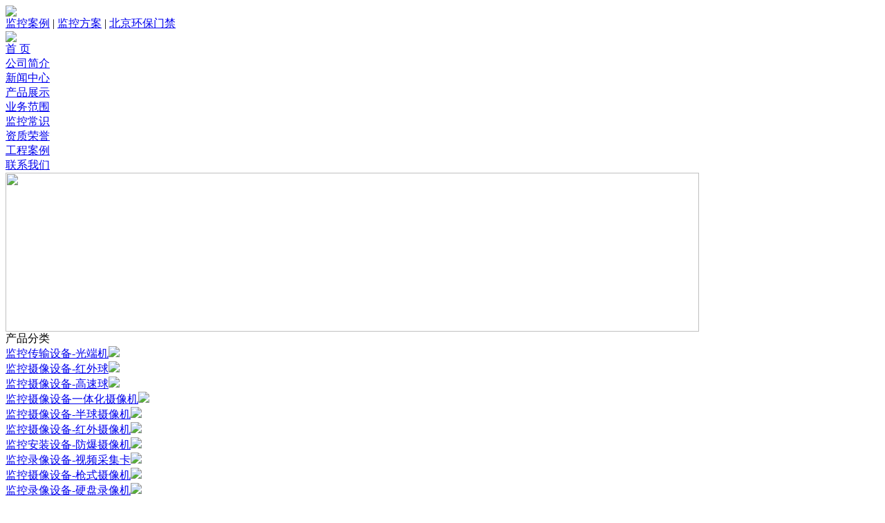

--- FILE ---
content_type: text/html
request_url: http://www.jiankong356.com/Car/gaoqingshexiangji/
body_size: 6222
content:
<!DOCTYPE html PUBLIC "-//W3C//DTD XHTML 1.0 Transitional//EN" "http://www.w3.org/TR/xhtml1/DTD/xhtml1-transitional.dtd">
<html xmlns="http://www.w3.org/1999/xhtml">
<head>
<meta http-equiv="Content-Type" content="text/html; charset=gb2312" />
<title>北京天成安博科技有限责任公司|北京大兴亦庄监控安装公司-亦庄监控安装|亦庄开发区监控安装|北京亦庄监控安装|北京亦庄监控设备维修 - 监控摄像设备-百万高清摄像机</title>
<meta name="keywords" content="百万高清摄像机，网络摄像机,3G网络摄像机,网络视频服务器，无线网络视频服务器，红外防水网络摄像机，网络高速球" />
<meta name="description" content="专业生产网络摄像机,3G网络摄像机,网络视频服务器，无线网络视频服务器，红外防水网络摄像机，网络高速球，网络恒速球，防暴型网络摄像机,网络云台半球,百万像素网络摄像机" />
<link href="/skins/sseoo/index.css" rel="stylesheet" type="text/css" />
</head>

<body>
<div class="box">
<script type="text/javascript" src="/js/WebBaseJs.js"></script>
<!--头部-->
	<div class="header">
	  <div class="logo"><a href="http://www.jiankong356.com"><img src="/skins/sseoo/images/logo.jpg" border="0" /></a></div>
	  <div class="link01">
	    <div class="gray"><a href="/gongchenganli/jiankonggongcheng/" onClick="SetHome(this,window.location)" target="_blank">监控案例</a> | <a href="/IndustryNews/jiankongfangan/" onClick="addBookmark(document.title)" target="_blank">监控方案</a> | <a href="/CompanyNews/qiyexinwen/20220822747084119.html">北京环保门禁</a></div>
	  </div>
	  <div class="link02"><a href="#"><img src="/skins/sseoo/images/phone01.jpg" border="0" /></a></div>
	</div>
<!--菜单-->
    <div class="mainnav">
      <div class="subMenuContent02 white"><a href="/">首 页</a></div>
      <div class="bj02"></div>
      <div class="subMenuContent01 white"><a href="/company.html">公司简介</a></div>
      <div class="bj02"></div>
      <div class="subMenuContent01 white"><a href="/CompanyNews/">新闻中心</a></div>
	  <div class="bj02"></div>
      <div class="subMenuContent01 white"><a href="/Car">产品展示</a></div>
	  <div class="bj02"></div>
      <div class="subMenuContent01 white"><a href="/yewufanwei/">业务范围</a></div>
      <div class="bj02"></div>
      <div class="subMenuContent01 white"><a href="/IndustryNews/">监控常识</a></div>
      <div class="bj02"></div>
      <div class="subMenuContent01 white"><a href="/rentcar.html">资质荣誉</a></div>
      <div class="bj02"></div>
      <div class="subMenuContent01 white"><a href="/gongchenganli/">工程案例</a></div>
      <div class="bj02"></div>
      <div class="subMenuContent01 white"><a href="/contact.html">联系我们</a></div>
    </div>
<!--FLASH-->
	<div class="banner"><img src="/skins/sseoo/images/bit_img_pages04.jpg" name="大兴亦庄监控安装,亦庄监控安装,北京亦庄监控安装,北京安博监控安装公司" width="1003" height="230"></div>

<div class="mainbody">
<div class="left">
  <div class="bj03 white jc">产品分类</div> 
<div class='bj12'><span class='span05'><a href="/Car/guangduanji/">监控传输设备-光端机</a></span><img class='icon04' src='/skins/sseoo/images/icon04.jpg' /></div><div class='bj12'><span class='span05'><a href="/Car/hongwaiqiu/">监控摄像设备-红外球</a></span><img class='icon04' src='/skins/sseoo/images/icon04.jpg' /></div><div class='bj12'><span class='span05'><a href="/Car/gaosuqiu/">监控摄像设备-高速球</a></span><img class='icon04' src='/skins/sseoo/images/icon04.jpg' /></div><div class='bj12'><span class='span05'><a href="/Car/yitihuashexiangji/">监控摄像设备一体化摄像机</a></span><img class='icon04' src='/skins/sseoo/images/icon04.jpg' /></div><div class='bj12'><span class='span05'><a href="/Car/banqiushexiangji/">监控摄像设备-半球摄像机</a></span><img class='icon04' src='/skins/sseoo/images/icon04.jpg' /></div><div class='bj12'><span class='span05'><a href="/Car/hongwaishexiangji/">监控摄像设备-红外摄像机</a></span><img class='icon04' src='/skins/sseoo/images/icon04.jpg' /></div><div class='bj12'><span class='span05'><a href="/Car/fangbao/">监控安装设备-防爆摄像机</a></span><img class='icon04' src='/skins/sseoo/images/icon04.jpg' /></div><div class='bj12'><span class='span05'><a href="/Car/caijika/">监控录像设备-视频采集卡</a></span><img class='icon04' src='/skins/sseoo/images/icon04.jpg' /></div><div class='bj12'><span class='span05'><a href="/Car/qingshi/">监控摄像设备-枪式摄像机</a></span><img class='icon04' src='/skins/sseoo/images/icon04.jpg' /></div><div class='bj12'><span class='span05'><a href="/Car/luxiangji/">监控录像设备-硬盘录像机</a></span><img class='icon04' src='/skins/sseoo/images/icon04.jpg' /></div><div class='bj12'><span class='span05'><a href="/Car/3Gjiankong/">3G车载监控-3G车载录像机</a></span><img class='icon04' src='/skins/sseoo/images/icon04.jpg' /></div><div class='bj12'><span class='span05'><a href="/Car/gaoqingshexiangji/"><font color='red'>监控摄像设备-百万高清摄像机</font></a></span><img class='icon04' src='/skins/sseoo/images/icon04.jpg' /></div><div class='bj12'><span class='span05'><a href="/Car/gaoqingNVR/">监控录像设备-高清NVR录像机</a></span><img class='icon04' src='/skins/sseoo/images/icon04.jpg' /></div><div class='bj12'><span class='span05'><a href="/Car/fangbaoshexiangji/">防暴监控设备-摄像机</a></span><img class='icon04' src='/skins/sseoo/images/icon04.jpg' /></div><div class='bj12'><span class='span05'><a href="/Car/baojingzhuji/">报警设备-报警主机</a></span><img class='icon04' src='/skins/sseoo/images/icon04.jpg' /></div><div class='bj12'><span class='span05'><a href="/Car/baojingshebei/">报警设备-红外对射</a></span><img class='icon04' src='/skins/sseoo/images/icon04.jpg' /></div>
<div class="bj03 white jc">最新公告</div>
  <div class="text01">北京天成安博监控安装公司：北京亦庄监控安装公司，亦庄开发区监控安装，亦庄开发区监控维修，亦庄开发区监控维保。专业亦庄监控安装施工工程，为客户提供最完善的北京亦庄监控安装售前、售中、售后监控安装服务！服…  <a href='/notice.htm'>{查看详情}</a></div> 
  <div class="icon01"></div>
  
  <div class="bj03 white jc">业务范围</div>
  <div class="bj04">
    <div class="shuzi">1、</div>
    <div class="zi01 gray"><a href="http://www.jiankong356.com/search/?key=%CA%D3%C6%B5%BC%E0%BF%D8" target="_blank">视频监控</a>、<a href="http://www.jiankong356.com/search/?key=%D4%B6%B3%CC%BC%E0%BF%D8&x=25&y=15" target="_blank">远程监控</a>、<a href="http://www.jiankong356.com/search/?key=%B1%D5%C2%B7%BC%E0%BF%D8&x=17&y=16" target="_blank">闭路监控</a></div>
  </div>
  <div class="bj04">
    <div class="shuzi">2、</div>
    <div class="zi01 gray"><a href="http://www.jiankong356.com/IndustryNews/jiankongfangan/20120612418072553.html" target="_blank">防盗报警</a>、<a href="http://www.jiankong356.com/yewufanwei/gonggongguangbo/20120512402133213.html" target="_blank">公共广播</a>、<a href="http://www.jiankong356.com/yewufanwei/zhoujiebaojing/20120512400130541.html" target="_blank">红外对射</a></div>
  </div>
  <div class="bj04">
    <div class="shuzi">3、</div>
    <div class="zi01 gray"><a href="http://www.jiankong356.com/yewufanwei/tingchechangshoufei/20120512401132013.html" target="_blank">停车场管理</a>，<a href="http://www.jiankong356.com/yewufanwei/tingchechangshoufei/20120512401132013.html" target="_blank">停车场收费系统</a></div>
  </div>
  <div class="bj04">
    <div class="shuzi">4、</div>
    <div class="zi01 gray"><a href="http://www.jiankong356.com/yewufanwei/menjinxitong/20120512405135011.html" target="_blank">门禁系统、联网门禁、考勤门禁</a></div>
  </div>
  <div class="bj04">
    <div class="shuzi">5、</div>
    <div class="zi01 gray"><a href="http://www.jiankong356.com/Car/qingshi/" target="_blank">摄像机</a>、<a href="http://www.jiankong356.com/Car/hongwaishexiangji/" target="_blank">红外摄像机</a>、<a href="http://www.jiankong356.com/Car/luxiangji/" target="_blank">硬盘录像机</a></div>
  </div>
  <div class="bj04">
    <div class="shuzi">6、</div>
    <div class="zi01 gray"><a href="http://www.jiankong356.com/IndustryNews/jiankonganzhuang/20110911246153944.html" target="_blank">监控安装</a>、<a href="http://www.jiankong356.com/IndustryNews/jiankonganzhuang/20110911270094053.html" target="_blank">大兴监控安装公司</a></div>
  </div>
  <div class="pic01"><a href='/Message.htm' target='_blank'><img src="/skins/sseoo/images/pic01.jpg" /></a></div>
  
  <div class="bj03 white jc">联系我们</div>
  
  <div class="text03 gray">
    <p>电话：010-67646868 67830120</p>
    <p>网址：www.jiankong356.com</p>
    <p>传真：010-67646868 </p>
</div>
</div>
<div class="right">
  <div class="right04">
  
	  <img class="icon03" src="/skins/sseoo/images/icon02.jpg" />
	  <span class="span03">产品介绍</span>
  </div>
  <div class="weizhi"><a href="/">首页</a> &gt;&gt; <a href=/Car/>监控安装设备分类</a> &gt;&gt; <a href=/Car/gaoqingshexiangji/>监控摄像设备-百万高清摄像机</a></div>
  <div class="right06 gray">
     <div class="chp"><a href='/Car/gaoqingshexiangji/20160316652083141.html' title='500万日夜型防水防暴迷你半球网络摄像机'  target="_blank"><img class="pic10" src="/upfile/201637/2016378313860860.jpg" width=150 height=113></a><div class="text05"><p><strong>产品名称：</strong>500万日夜型防水防暴迷你半球网络摄像机</p><p><strong>产品类别：</strong>监控摄像设备-百万高清摄像机</p><p><strong>价    格：</strong></p><p><strong>产品信息：</strong>主要特性&#8226;最高分辨率可达5M(2560×1920@12.5fps),并可输出3M(2048×1536@25fps)实时图像&#8226;采用R…</p></div><a href='/Car/gaoqingshexiangji/20160316652083141.html' title='500万日夜型防水防暴迷你半球网络摄像机'  target="_blank"><img src="/skins/sseoo/images/pic10.jpg" border="0" class="pic11" /></a> </div><div class="chp"><a href='/Car/gaoqingshexiangji/20160316651082709.html' title='500万1/3" CMOS ICR日夜型半球网络摄像机'  target="_blank"><img class="pic10" src="/upfile/201637/201637827135122.jpg" width=150 height=113></a><div class="text05"><p><strong>产品名称：</strong>500万1/3&quot;&nbsp;CMOS&nbsp;ICR日夜型半球网络摄像机</p><p><strong>产品类别：</strong>监控摄像设备-百万高清摄像机</p><p><strong>价    格：</strong></p><p><strong>产品信息：</strong>主要特性&#61548;最高分辨率可达5M(2560×1920@12.5fps),并可输出3M(2048×1536@25fps)实时图像&#61548;采用…</p></div><a href='/Car/gaoqingshexiangji/20160316651082709.html' title='500万1/3" CMOS ICR日夜型半球网络摄像机'  target="_blank"><img src="/skins/sseoo/images/pic10.jpg" border="0" class="pic11" /></a> </div><div class="chp"><a href='/Car/gaoqingshexiangji/20140714605133241.html' title='200万高清摄像机X18130H'  target="_blank"><img class="pic10" src="/upfile/20141012/2014101220141968225.jpg" width=150 height=113></a><div class="text05"><p><strong>产品名称：</strong>200万高清摄像机X18130H</p><p><strong>产品类别：</strong>监控摄像设备-百万高清摄像机</p><p><strong>价    格：</strong></p><p><strong>产品信息：</strong>额定电压：12V照度：0.01LUX额定电流：1A-3A协议支持：ONVIF2.0协议分辨率：1080*960P编码分辨率：960P毛重…</p></div><a href='/Car/gaoqingshexiangji/20140714605133241.html' title='200万高清摄像机X18130H'  target="_blank"><img src="/skins/sseoo/images/pic10.jpg" border="0" class="pic11" /></a> </div><div class="chp"><a href='/Car/gaoqingshexiangji/20140414570131138.html' title='200 万像素红外数字高清高速智能球机'  target="_blank"><img class="pic10" src="/upfile/2014416/201441613112967183.jpg" width=150 height=113></a><div class="text05"><p><strong>产品名称：</strong>200&nbsp;万像素红外数字高清高速智能球机</p><p><strong>产品类别：</strong>监控摄像设备-百万高清摄像机</p><p><strong>价    格：</strong></p><p><strong>产品信息：</strong>主要特性红外功能&#8226;最低照度0Lux&#8226;采用高效红外阵列，低功耗，照射距离达150m&#8226;红外灯与倍率…</p></div><a href='/Car/gaoqingshexiangji/20140414570131138.html' title='200 万像素红外数字高清高速智能球机'  target="_blank"><img src="/skins/sseoo/images/pic10.jpg" border="0" class="pic11" /></a> </div><div class="chp"><a href='/Car/gaoqingshexiangji/20140414569130329.html' title='200 万日夜型高清数字摄像机'  target="_blank"><img class="pic10" src="/upfile/2014416/20144161323019011.jpg" width=150 height=113></a><div class="text05"><p><strong>产品名称：</strong>200&nbsp;万日夜型高清数字摄像机</p><p><strong>产品类别：</strong>监控摄像设备-百万高清摄像机</p><p><strong>价    格：</strong></p><p><strong>产品信息：</strong>主要特性&#8226;最高分辨率可达1920×1080，可输出FullHD1080p实时图像&#8226;逐行扫描CMOS,捕捉运动图像无…</p></div><a href='/Car/gaoqingshexiangji/20140414569130329.html' title='200 万日夜型高清数字摄像机'  target="_blank"><img src="/skins/sseoo/images/pic10.jpg" border="0" class="pic11" /></a> </div><div class="chp"><a href='/Car/gaoqingshexiangji/20140214548101000.html' title='三星200万像素全高清20x红外网络快球摄像机'  target="_blank"><img class="pic10" src="/upfile/201423/2014231094313648.jpg" width=150 height=113></a><div class="text05"><p><strong>产品名称：</strong>三星200万像素全高清20x红外网络快球摄像机…</p><p><strong>产品类别：</strong>监控摄像设备-百万高清摄像机</p><p><strong>价    格：</strong></p><p><strong>产品信息：</strong>SNP-6200RHP1/3&quot;200万像素全高清20x红外网络快球摄像机产品特性:·最高分辨率200万像素，支持1920*1080全高…</p></div><a href='/Car/gaoqingshexiangji/20140214548101000.html' title='三星200万像素全高清20x红外网络快球摄像机'  target="_blank"><img src="/skins/sseoo/images/pic10.jpg" border="0" class="pic11" /></a> </div><div class="chp"><a href='/Car/gaoqingshexiangji/20140214547100629.html' title='三星140万像素宽动态电动变焦防暴网络半球摄像机'  target="_blank"><img class="pic10" src="/upfile/201423/2014231061064443.jpg" width=150 height=113></a><div class="text05"><p><strong>产品名称：</strong>三星140万像素宽动态电动变焦防暴网络半球摄…</p><p><strong>产品类别：</strong>监控摄像设备-百万高清摄像机</p><p><strong>价    格：</strong></p><p><strong>产品信息：</strong>SNV-5084P1/3&quot;140万像素宽动态电动变焦防暴网络半球摄像机产品特性：·60fps@1,280*1,024·130dB全实时宽动…</p></div><a href='/Car/gaoqingshexiangji/20140214547100629.html' title='三星140万像素宽动态电动变焦防暴网络半球摄像机'  target="_blank"><img src="/skins/sseoo/images/pic10.jpg" border="0" class="pic11" /></a> </div><div class="chp"><a href='/Car/gaoqingshexiangji/20140214546100512.html' title='三星200万像素宽动态紧凑型车载防暴网络半球摄像机'  target="_blank"><img class="pic10" src="/upfile/201423/201423105977422.jpg" width=150 height=113></a><div class="text05"><p><strong>产品名称：</strong>三星200万像素宽动态紧凑型车载防暴网络半球…</p><p><strong>产品类别：</strong>监控摄像设备-百万高清摄像机</p><p><strong>价    格：</strong></p><p><strong>产品信息：</strong>SNV-6012MP1/2.8&quot;200万像素宽动态紧凑型车载防暴网络半球摄像机产品特性：&#8226;60fps@1,920x,1080&#8226;…</p></div><a href='/Car/gaoqingshexiangji/20140214546100512.html' title='三星200万像素宽动态紧凑型车载防暴网络半球摄像机'  target="_blank"><img src="/skins/sseoo/images/pic10.jpg" border="0" class="pic11" /></a> </div><div class="chp"><a href='/Car/gaoqingshexiangji/20140214545100410.html' title='三星200万像素宽动态网络半球摄像机'  target="_blank"><img class="pic10" src="/upfile/201423/2014231033759454.jpg" width=150 height=113></a><div class="text05"><p><strong>产品名称：</strong>三星200万像素宽动态网络半球摄像机</p><p><strong>产品类别：</strong>监控摄像设备-百万高清摄像机</p><p><strong>价    格：</strong></p><p><strong>产品信息：</strong>SND-6011RP1/2.8&quot;200万像素宽动态网络半球摄像机产品特性：&#8226;30fps@1,920x,1080&#8226;全实时宽动态，…</p></div><a href='/Car/gaoqingshexiangji/20140214545100410.html' title='三星200万像素宽动态网络半球摄像机'  target="_blank"><img src="/skins/sseoo/images/pic10.jpg" border="0" class="pic11" /></a> </div><div class="chp"><a href='/Car/gaoqingshexiangji/20140214544100149.html' title='三星130万像素高清网络枪式摄像机'  target="_blank"><img class="pic10" src="/upfile/201423/2014231013350856.jpg" width=150 height=113></a><div class="text05"><p><strong>产品名称：</strong>三星130万像素高清网络枪式摄像机</p><p><strong>产品类别：</strong>监控摄像设备-百万高清摄像机</p><p><strong>价    格：</strong></p><p><strong>产品信息：</strong>SNB-5000P/5000AP1/3&quot;130万像素高清网络枪式摄像机产品特性&#8226;最大分辨率：1.3M(1280x1024)&#8226;支持…</p></div><a href='/Car/gaoqingshexiangji/20140214544100149.html' title='三星130万像素高清网络枪式摄像机'  target="_blank"><img src="/skins/sseoo/images/pic10.jpg" border="0" class="pic11" /></a> </div><div class="chp"><a href='/Car/gaoqingshexiangji/20140214543095933.html' title='三星300万像素全高清网络枪式摄像机'  target="_blank"><img class="pic10" src="/upfile/201423/2014239593021901.jpg" width=150 height=113></a><div class="text05"><p><strong>产品名称：</strong>三星300万像素全高清网络枪式摄像机</p><p><strong>产品类别：</strong>监控摄像设备-百万高清摄像机</p><p><strong>价    格：</strong></p><p><strong>产品信息：</strong>SNB-7001P1/2.8&quot;300万像素全高清网络枪式摄像机产品特性&#8226;最大分辨率：3M(2048X1536))&#8226;多码流&#…</p></div><a href='/Car/gaoqingshexiangji/20140214543095933.html' title='三星300万像素全高清网络枪式摄像机'  target="_blank"><img src="/skins/sseoo/images/pic10.jpg" border="0" class="pic11" /></a> </div><div class="chp"><a href='/Car/gaoqingshexiangji/20140214542095809.html' title='三星300万高清宽动态网络枪式摄像机'  target="_blank"><img class="pic10" src="/upfile/201423/2014239572677520.jpg" width=150 height=113></a><div class="text05"><p><strong>产品名称：</strong>三星300万高清宽动态网络枪式摄像机</p><p><strong>产品类别：</strong>监控摄像设备-百万高清摄像机</p><p><strong>价    格：</strong></p><p><strong>产品信息：</strong>SNB-7002P1/3&quot;300万高清宽动态网络枪式摄像机产品特性&#8226;最大分辨率：3M(2,048x1,536)，16:9全高清(108…</p></div><a href='/Car/gaoqingshexiangji/20140214542095809.html' title='三星300万高清宽动态网络枪式摄像机'  target="_blank"><img src="/skins/sseoo/images/pic10.jpg" border="0" class="pic11" /></a> </div><div class="chp"><a href='/Car/gaoqingshexiangji/20140214541095545.html' title='三星140万像素高清宽动态网络枪式摄像机'  target="_blank"><img class="pic10" src="/upfile/201423/2014239552229085.jpg" width=150 height=113></a><div class="text05"><p><strong>产品名称：</strong>三星140万像素高清宽动态网络枪式摄像机</p><p><strong>产品类别：</strong>监控摄像设备-百万高清摄像机</p><p><strong>价    格：</strong></p><p><strong>产品信息：</strong>SNB-5003P1/3&quot;140万像素高清宽动态网络枪式摄像机产品特性&#8226;最大分辨率：1.4M（1,280x1,024），最大60…</p></div><a href='/Car/gaoqingshexiangji/20140214541095545.html' title='三星140万像素高清宽动态网络枪式摄像机'  target="_blank"><img src="/skins/sseoo/images/pic10.jpg" border="0" class="pic11" /></a> </div><div class="chp"><a href='/Car/gaoqingshexiangji/20140214540095307.html' title='三星200万高清宽动态网络一体化摄像机'  target="_blank"><img class="pic10" src="/upfile/201423/2014239522846964.jpg" width=150 height=113></a><div class="text05"><p><strong>产品名称：</strong>三星200万高清宽动态网络一体化摄像机</p><p><strong>产品类别：</strong>监控摄像设备-百万高清摄像机</p><p><strong>价    格：</strong></p><p><strong>产品信息：</strong>SNO-6011RP1/2.8&quot;200万高清宽动态网络一体化摄像机产品特性：&#8226;30fps@1,920x,1080&#8226;全实时宽动态…</p></div><a href='/Car/gaoqingshexiangji/20140214540095307.html' title='三星200万高清宽动态网络一体化摄像机'  target="_blank"><img src="/skins/sseoo/images/pic10.jpg" border="0" class="pic11" /></a> </div><div class="chp"><a href='/Car/gaoqingshexiangji/20140214539094949.html' title='三星200万像素20x网络快球摄像机'  target="_blank"><img class="pic10" src="/upfile/201423/2014239494678341.jpg" width=150 height=113></a><div class="text05"><p><strong>产品名称：</strong>三星200万像素20x网络快球摄像机</p><p><strong>产品类别：</strong>监控摄像设备-百万高清摄像机</p><p><strong>价    格：</strong></p><p><strong>产品信息：</strong>SNP-6201P/6201HP1/3&quot;200万像素20x网络快球摄像机产品特性&#8226;全高清分辨率：200万像素&#8226;内置20x光…</p></div><a href='/Car/gaoqingshexiangji/20140214539094949.html' title='三星200万像素20x网络快球摄像机'  target="_blank"><img src="/skins/sseoo/images/pic10.jpg" border="0" class="pic11" /></a> </div><div class="chp"><a href='/Car/gaoqingshexiangji/20140114538105029.html' title='300万像素红外筒型网络摄像机'  target="_blank"><img class="pic10" src="/upfile/2014130/201413010502178552.jpg" width=150 height=113></a><div class="text05"><p><strong>产品名称：</strong>300万像素红外筒型网络摄像机</p><p><strong>产品类别：</strong>监控摄像设备-百万高清摄像机</p><p><strong>价    格：</strong></p><p><strong>产品信息：</strong>主要特性采用H.264HighProfile编码,最高分辨率可达300万像素（2048×1536）@30fps逐行扫描CMOS,捕捉运动图像…</p></div><a href='/Car/gaoqingshexiangji/20140114538105029.html' title='300万像素红外筒型网络摄像机'  target="_blank"><img src="/skins/sseoo/images/pic10.jpg" border="0" class="pic11" /></a> </div><div class="chp"><a href='/Car/gaoqingshexiangji/20131013520155634.html' title='300万像素红外筒型网络摄像机DS-2CD2232(D)-I5'  target="_blank"><img class="pic10" src="/upfile/2013106/20131061556643819.jpg" width=150 height=113></a><div class="text05"><p><strong>产品名称：</strong>300万像素红外筒型网络摄像机DS-2CD2232(D)…</p><p><strong>产品类别：</strong>监控摄像设备-百万高清摄像机</p><p><strong>价    格：</strong></p><p><strong>产品信息：</strong>功能特性:&#8226;最高分辨率可达3M(2048×1536)@15fps,可输出FullHD&#8226;1080p实时图像&#8226;采用先进的…</p></div><a href='/Car/gaoqingshexiangji/20131013520155634.html' title='300万像素红外筒型网络摄像机DS-2CD2232(D)-I5'  target="_blank"><img src="/skins/sseoo/images/pic10.jpg" border="0" class="pic11" /></a> </div><div class="chp"><a href='/Car/gaoqingshexiangji/20131013519155515.html' title='300万像素红外筒型网络摄像机DS-2CD2232(D)-I3'  target="_blank"><img class="pic10" src="/upfile/2013106/201310615545512122.jpg" width=150 height=113></a><div class="text05"><p><strong>产品名称：</strong>300万像素红外筒型网络摄像机DS-2CD2232(D)…</p><p><strong>产品类别：</strong>监控摄像设备-百万高清摄像机</p><p><strong>价    格：</strong></p><p><strong>产品信息：</strong>功能特性:&#8226;最高分辨率可达3M(2048×1536)@15fps,可输出FullHD&#8226;1080p实时图像&#8226;采用先进的…</p></div><a href='/Car/gaoqingshexiangji/20131013519155515.html' title='300万像素红外筒型网络摄像机DS-2CD2232(D)-I3'  target="_blank"><img src="/skins/sseoo/images/pic10.jpg" border="0" class="pic11" /></a> </div><div class="chp"><a href='/Car/gaoqingshexiangji/20131013518155410.html' title='300万像素红外筒型网络摄像机DS-2CD2632F-I(S)'  target="_blank"><img class="pic10" src="/upfile/2013106/201310615535438264.jpg" width=150 height=113></a><div class="text05"><p><strong>产品名称：</strong>300万像素红外筒型网络摄像机DS-2CD2632F-I…</p><p><strong>产品类别：</strong>监控摄像设备-百万高清摄像机</p><p><strong>价    格：</strong></p><p><strong>产品信息：</strong>主要特性&#8226;最高分辨率可达3M(2048×1536)@15fps,可输出FullHD1080p实时图像&#8226;采用先进的视频压缩…</p></div><a href='/Car/gaoqingshexiangji/20131013518155410.html' title='300万像素红外筒型网络摄像机DS-2CD2632F-I(S)'  target="_blank"><img src="/skins/sseoo/images/pic10.jpg" border="0" class="pic11" /></a> </div><div class="chp"><a href='/Car/gaoqingshexiangji/20131013517155238.html' title='300万像素半球型网络摄像机DS-2CD2332(D)-I'  target="_blank"><img class="pic10" src="/upfile/2013106/201310615521444554.jpg" width=150 height=113></a><div class="text05"><p><strong>产品名称：</strong>300万像素半球型网络摄像机DS-2CD2332(D)-I…</p><p><strong>产品类别：</strong>监控摄像设备-百万高清摄像机</p><p><strong>价    格：</strong></p><p><strong>产品信息：</strong>功能特性:&#8226;最高分辨率可达3M(2048×1536)@15fps,可输出FullHD&#8226;1080p实时图像&#8226;采用先进的…</p></div><a href='/Car/gaoqingshexiangji/20131013517155238.html' title='300万像素半球型网络摄像机DS-2CD2332(D)-I'  target="_blank"><img src="/skins/sseoo/images/pic10.jpg" border="0" class="pic11" /></a> </div>
      <div class="fenye"><a>首页</a>&nbsp;<a>上一页</a>&nbsp;<span>1</span>&nbsp;<a href=index_1.html>2</a>&nbsp;<a href=index_1.html>下一页</a>&nbsp;<a href=index_1.html>未页</a>&nbsp;<a>页次:1/2</a><a>总计:30 </a>&nbsp;</div>
  </div>
</div>
</div>
<!--友情链接-->
<div class="link03">
友情链接：<a href="http://www.bjsuolai.com" title="环保门禁管控系统" target="_blank">环保门禁管控系统</a>&nbsp;&nbsp;<a href="http://www.gmpzx.com" title="洁净区人员管理" target="_blank">洁净区人员管理</a>&nbsp;&nbsp;<a href="http://www.bjwxtv.com" title="北京环保门禁电子台账系统" target="_blank">北京环保门禁电子台账系统</a>&nbsp;&nbsp;<a href="http://www.jiankong356.com" title="安博监控安装" target="_blank">安博监控安装</a>&nbsp;&nbsp;<a href="http://www.baidu.com" title="百度" target="_blank">百度</a>&nbsp;&nbsp;<a href="http://www.jiankong356.com" title="安博监控安装公司" target="_blank">安博监控安装公司</a>&nbsp;&nbsp;
</div>
<!--网页底部-->
<div class="footer gray2"> 
	<p>版权所有 亦庄监控安装,北京亦庄监控安装维修,北京亦庄监控安装公司,北京亦庄远程监控安装,亦庄工厂监控安装-首选北京天成安博监控安装公司   
    <a href="http://www.jiankong356.com/sitemap.html" target="_blank">网站地图</a></p>
	<p> 电话：010-67646868 67830120  </p> 
	<p>公司地址：北京经济技术开发区经海一路汇龙森大厦B座2层   ICP备案号:京ICP备17057732号-3</p>
</script>
</div>
</div>
</body>
</html>
